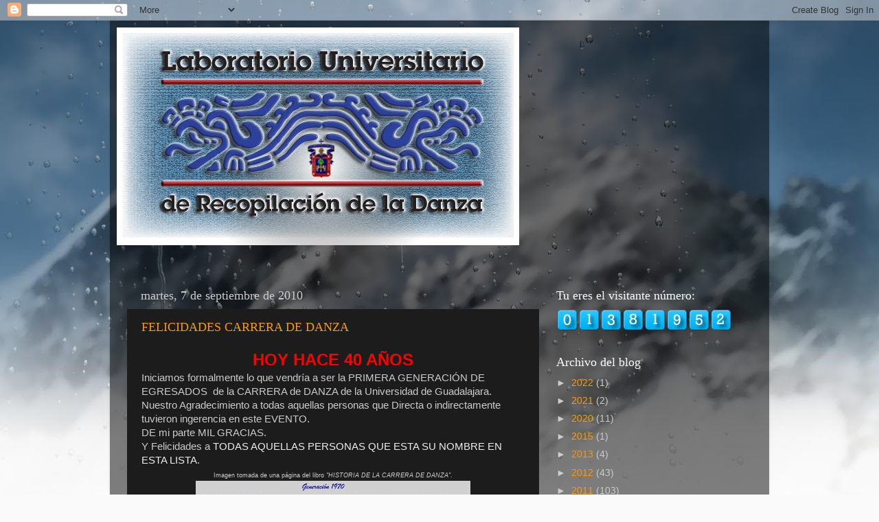

--- FILE ---
content_type: text/html; charset=UTF-8
request_url: https://danzap.blogspot.com/2010/09/
body_size: 15333
content:
<!DOCTYPE html>
<html class='v2' dir='ltr' lang='es'>
<head>
<link href='https://www.blogger.com/static/v1/widgets/335934321-css_bundle_v2.css' rel='stylesheet' type='text/css'/>
<meta content='width=1100' name='viewport'/>
<meta content='text/html; charset=UTF-8' http-equiv='Content-Type'/>
<meta content='blogger' name='generator'/>
<link href='https://danzap.blogspot.com/favicon.ico' rel='icon' type='image/x-icon'/>
<link href='http://danzap.blogspot.com/2010/09/' rel='canonical'/>
<link rel="alternate" type="application/atom+xml" title="DANZA EN LA WEB, LABORATORIO DE RECOPILACION DE LA DANZA  U. de G. - Atom" href="https://danzap.blogspot.com/feeds/posts/default" />
<link rel="alternate" type="application/rss+xml" title="DANZA EN LA WEB, LABORATORIO DE RECOPILACION DE LA DANZA  U. de G. - RSS" href="https://danzap.blogspot.com/feeds/posts/default?alt=rss" />
<link rel="service.post" type="application/atom+xml" title="DANZA EN LA WEB, LABORATORIO DE RECOPILACION DE LA DANZA  U. de G. - Atom" href="https://www.blogger.com/feeds/5784506756574308841/posts/default" />
<!--Can't find substitution for tag [blog.ieCssRetrofitLinks]-->
<meta content='http://danzap.blogspot.com/2010/09/' property='og:url'/>
<meta content='DANZA EN LA WEB, LABORATORIO DE RECOPILACION DE LA DANZA  U. de G.' property='og:title'/>
<meta content='' property='og:description'/>
<title>DANZA EN LA WEB, LABORATORIO DE RECOPILACION DE LA DANZA  U. de G.: septiembre 2010</title>
<style id='page-skin-1' type='text/css'><!--
/*-----------------------------------------------
Blogger Template Style
Name:     Picture Window
Designer: Blogger
URL:      www.blogger.com
----------------------------------------------- */
/* Content
----------------------------------------------- */
body {
font: normal normal 15px Arial, Tahoma, Helvetica, FreeSans, sans-serif;
color: #cccccc;
background: #fafafa url(//themes.googleusercontent.com/image?id=1iJBX-a-hBX2tKaDdERpElPUmvb4r5MDX9lEx06AA-UtZIQCYziZg3PFbmOyt-g2sH8Jo) repeat-x fixed top center;
}
html body .region-inner {
min-width: 0;
max-width: 100%;
width: auto;
}
.content-outer {
font-size: 90%;
}
a:link {
text-decoration:none;
color: #ff9900;
}
a:visited {
text-decoration:none;
color: #dd7700;
}
a:hover {
text-decoration:underline;
color: #ffaa00;
}
.content-outer {
background: transparent url(https://resources.blogblog.com/blogblog/data/1kt/transparent/black50.png) repeat scroll top left;
-moz-border-radius: 0;
-webkit-border-radius: 0;
-goog-ms-border-radius: 0;
border-radius: 0;
-moz-box-shadow: 0 0 3px rgba(0, 0, 0, .15);
-webkit-box-shadow: 0 0 3px rgba(0, 0, 0, .15);
-goog-ms-box-shadow: 0 0 3px rgba(0, 0, 0, .15);
box-shadow: 0 0 3px rgba(0, 0, 0, .15);
margin: 0 auto;
}
.content-inner {
padding: 10px;
}
/* Header
----------------------------------------------- */
.header-outer {
background: transparent none repeat-x scroll top left;
_background-image: none;
color: #ffffff;
-moz-border-radius: 0;
-webkit-border-radius: 0;
-goog-ms-border-radius: 0;
border-radius: 0;
}
.Header img, .Header #header-inner {
-moz-border-radius: 0;
-webkit-border-radius: 0;
-goog-ms-border-radius: 0;
border-radius: 0;
}
.header-inner .Header .titlewrapper,
.header-inner .Header .descriptionwrapper {
padding-left: 30px;
padding-right: 30px;
}
.Header h1 {
font: normal normal 48px Georgia, Utopia, 'Palatino Linotype', Palatino, serif;
text-shadow: 1px 1px 3px rgba(0, 0, 0, 0.3);
}
.Header h1 a {
color: #ffffff;
}
.Header .description {
font-size: 130%;
}
/* Tabs
----------------------------------------------- */
.tabs-inner {
margin: .5em 15px 1em;
padding: 0;
}
.tabs-inner .section {
margin: 0;
}
.tabs-inner .widget ul {
padding: 0;
background: #1c1c1c none repeat scroll bottom;
-moz-border-radius: 0;
-webkit-border-radius: 0;
-goog-ms-border-radius: 0;
border-radius: 0;
}
.tabs-inner .widget li {
border: none;
}
.tabs-inner .widget li a {
display: inline-block;
padding: .5em 1em;
margin-right: 0;
color: #ff9900;
font: normal normal 15px Georgia, Utopia, 'Palatino Linotype', Palatino, serif;
-moz-border-radius: 0 0 0 0;
-webkit-border-top-left-radius: 0;
-webkit-border-top-right-radius: 0;
-goog-ms-border-radius: 0 0 0 0;
border-radius: 0 0 0 0;
background: transparent none no-repeat scroll top left;
border-right: 1px solid #000000;
}
.tabs-inner .widget li:first-child a {
padding-left: 1.25em;
-moz-border-radius-topleft: 0;
-moz-border-radius-bottomleft: 0;
-webkit-border-top-left-radius: 0;
-webkit-border-bottom-left-radius: 0;
-goog-ms-border-top-left-radius: 0;
-goog-ms-border-bottom-left-radius: 0;
border-top-left-radius: 0;
border-bottom-left-radius: 0;
}
.tabs-inner .widget li.selected a,
.tabs-inner .widget li a:hover {
position: relative;
z-index: 1;
background: #dd7700 none repeat scroll bottom;
color: #ffffff;
-moz-box-shadow: 0 0 0 rgba(0, 0, 0, .15);
-webkit-box-shadow: 0 0 0 rgba(0, 0, 0, .15);
-goog-ms-box-shadow: 0 0 0 rgba(0, 0, 0, .15);
box-shadow: 0 0 0 rgba(0, 0, 0, .15);
}
/* Headings
----------------------------------------------- */
h2 {
font: normal normal 18px Georgia, Utopia, 'Palatino Linotype', Palatino, serif;
text-transform: none;
color: #ffffff;
margin: .5em 0;
}
/* Main
----------------------------------------------- */
.main-outer {
background: transparent none repeat scroll top center;
-moz-border-radius: 0 0 0 0;
-webkit-border-top-left-radius: 0;
-webkit-border-top-right-radius: 0;
-webkit-border-bottom-left-radius: 0;
-webkit-border-bottom-right-radius: 0;
-goog-ms-border-radius: 0 0 0 0;
border-radius: 0 0 0 0;
-moz-box-shadow: 0 0 0 rgba(0, 0, 0, .15);
-webkit-box-shadow: 0 0 0 rgba(0, 0, 0, .15);
-goog-ms-box-shadow: 0 0 0 rgba(0, 0, 0, .15);
box-shadow: 0 0 0 rgba(0, 0, 0, .15);
}
.main-inner {
padding: 15px 20px 20px;
}
.main-inner .column-center-inner {
padding: 0 0;
}
.main-inner .column-left-inner {
padding-left: 0;
}
.main-inner .column-right-inner {
padding-right: 0;
}
/* Posts
----------------------------------------------- */
h3.post-title {
margin: 0;
font: normal normal 18px Georgia, Utopia, 'Palatino Linotype', Palatino, serif;
}
.comments h4 {
margin: 1em 0 0;
font: normal normal 18px Georgia, Utopia, 'Palatino Linotype', Palatino, serif;
}
.date-header span {
color: #cccccc;
}
.post-outer {
background-color: #1c1c1c;
border: solid 1px transparent;
-moz-border-radius: 0;
-webkit-border-radius: 0;
border-radius: 0;
-goog-ms-border-radius: 0;
padding: 15px 20px;
margin: 0 -20px 20px;
}
.post-body {
line-height: 1.4;
font-size: 110%;
position: relative;
}
.post-header {
margin: 0 0 1.5em;
color: #999999;
line-height: 1.6;
}
.post-footer {
margin: .5em 0 0;
color: #999999;
line-height: 1.6;
}
#blog-pager {
font-size: 140%
}
#comments .comment-author {
padding-top: 1.5em;
border-top: dashed 1px #ccc;
border-top: dashed 1px rgba(128, 128, 128, .5);
background-position: 0 1.5em;
}
#comments .comment-author:first-child {
padding-top: 0;
border-top: none;
}
.avatar-image-container {
margin: .2em 0 0;
}
/* Comments
----------------------------------------------- */
.comments .comments-content .icon.blog-author {
background-repeat: no-repeat;
background-image: url([data-uri]);
}
.comments .comments-content .loadmore a {
border-top: 1px solid #ffaa00;
border-bottom: 1px solid #ffaa00;
}
.comments .continue {
border-top: 2px solid #ffaa00;
}
/* Widgets
----------------------------------------------- */
.widget ul, .widget #ArchiveList ul.flat {
padding: 0;
list-style: none;
}
.widget ul li, .widget #ArchiveList ul.flat li {
border-top: dashed 1px #ccc;
border-top: dashed 1px rgba(128, 128, 128, .5);
}
.widget ul li:first-child, .widget #ArchiveList ul.flat li:first-child {
border-top: none;
}
.widget .post-body ul {
list-style: disc;
}
.widget .post-body ul li {
border: none;
}
/* Footer
----------------------------------------------- */
.footer-outer {
color:#cccccc;
background: transparent none repeat scroll top center;
-moz-border-radius: 0 0 0 0;
-webkit-border-top-left-radius: 0;
-webkit-border-top-right-radius: 0;
-webkit-border-bottom-left-radius: 0;
-webkit-border-bottom-right-radius: 0;
-goog-ms-border-radius: 0 0 0 0;
border-radius: 0 0 0 0;
-moz-box-shadow: 0 0 0 rgba(0, 0, 0, .15);
-webkit-box-shadow: 0 0 0 rgba(0, 0, 0, .15);
-goog-ms-box-shadow: 0 0 0 rgba(0, 0, 0, .15);
box-shadow: 0 0 0 rgba(0, 0, 0, .15);
}
.footer-inner {
padding: 10px 20px 20px;
}
.footer-outer a {
color: #ff9900;
}
.footer-outer a:visited {
color: #dd7700;
}
.footer-outer a:hover {
color: #ffaa00;
}
.footer-outer .widget h2 {
color: #ffffff;
}
/* Mobile
----------------------------------------------- */
html body.mobile {
height: auto;
}
html body.mobile {
min-height: 480px;
background-size: 100% auto;
}
.mobile .body-fauxcolumn-outer {
background: transparent none repeat scroll top left;
}
html .mobile .mobile-date-outer, html .mobile .blog-pager {
border-bottom: none;
background: transparent none repeat scroll top center;
margin-bottom: 10px;
}
.mobile .date-outer {
background: transparent none repeat scroll top center;
}
.mobile .header-outer, .mobile .main-outer,
.mobile .post-outer, .mobile .footer-outer {
-moz-border-radius: 0;
-webkit-border-radius: 0;
-goog-ms-border-radius: 0;
border-radius: 0;
}
.mobile .content-outer,
.mobile .main-outer,
.mobile .post-outer {
background: inherit;
border: none;
}
.mobile .content-outer {
font-size: 100%;
}
.mobile-link-button {
background-color: #ff9900;
}
.mobile-link-button a:link, .mobile-link-button a:visited {
color: #1c1c1c;
}
.mobile-index-contents {
color: #cccccc;
}
.mobile .tabs-inner .PageList .widget-content {
background: #dd7700 none repeat scroll bottom;
color: #ffffff;
}
.mobile .tabs-inner .PageList .widget-content .pagelist-arrow {
border-left: 1px solid #000000;
}

--></style>
<style id='template-skin-1' type='text/css'><!--
body {
min-width: 960px;
}
.content-outer, .content-fauxcolumn-outer, .region-inner {
min-width: 960px;
max-width: 960px;
_width: 960px;
}
.main-inner .columns {
padding-left: 0;
padding-right: 310px;
}
.main-inner .fauxcolumn-center-outer {
left: 0;
right: 310px;
/* IE6 does not respect left and right together */
_width: expression(this.parentNode.offsetWidth -
parseInt("0") -
parseInt("310px") + 'px');
}
.main-inner .fauxcolumn-left-outer {
width: 0;
}
.main-inner .fauxcolumn-right-outer {
width: 310px;
}
.main-inner .column-left-outer {
width: 0;
right: 100%;
margin-left: -0;
}
.main-inner .column-right-outer {
width: 310px;
margin-right: -310px;
}
#layout {
min-width: 0;
}
#layout .content-outer {
min-width: 0;
width: 800px;
}
#layout .region-inner {
min-width: 0;
width: auto;
}
body#layout div.add_widget {
padding: 8px;
}
body#layout div.add_widget a {
margin-left: 32px;
}
--></style>
<style>
    body {background-image:url(\/\/themes.googleusercontent.com\/image?id=1iJBX-a-hBX2tKaDdERpElPUmvb4r5MDX9lEx06AA-UtZIQCYziZg3PFbmOyt-g2sH8Jo);}
    
@media (max-width: 200px) { body {background-image:url(\/\/themes.googleusercontent.com\/image?id=1iJBX-a-hBX2tKaDdERpElPUmvb4r5MDX9lEx06AA-UtZIQCYziZg3PFbmOyt-g2sH8Jo&options=w200);}}
@media (max-width: 400px) and (min-width: 201px) { body {background-image:url(\/\/themes.googleusercontent.com\/image?id=1iJBX-a-hBX2tKaDdERpElPUmvb4r5MDX9lEx06AA-UtZIQCYziZg3PFbmOyt-g2sH8Jo&options=w400);}}
@media (max-width: 800px) and (min-width: 401px) { body {background-image:url(\/\/themes.googleusercontent.com\/image?id=1iJBX-a-hBX2tKaDdERpElPUmvb4r5MDX9lEx06AA-UtZIQCYziZg3PFbmOyt-g2sH8Jo&options=w800);}}
@media (max-width: 1200px) and (min-width: 801px) { body {background-image:url(\/\/themes.googleusercontent.com\/image?id=1iJBX-a-hBX2tKaDdERpElPUmvb4r5MDX9lEx06AA-UtZIQCYziZg3PFbmOyt-g2sH8Jo&options=w1200);}}
/* Last tag covers anything over one higher than the previous max-size cap. */
@media (min-width: 1201px) { body {background-image:url(\/\/themes.googleusercontent.com\/image?id=1iJBX-a-hBX2tKaDdERpElPUmvb4r5MDX9lEx06AA-UtZIQCYziZg3PFbmOyt-g2sH8Jo&options=w1600);}}
  </style>
<link href='https://www.blogger.com/dyn-css/authorization.css?targetBlogID=5784506756574308841&amp;zx=437a8bc9-d88c-49d8-9ced-35134a5d0961' media='none' onload='if(media!=&#39;all&#39;)media=&#39;all&#39;' rel='stylesheet'/><noscript><link href='https://www.blogger.com/dyn-css/authorization.css?targetBlogID=5784506756574308841&amp;zx=437a8bc9-d88c-49d8-9ced-35134a5d0961' rel='stylesheet'/></noscript>
<meta name='google-adsense-platform-account' content='ca-host-pub-1556223355139109'/>
<meta name='google-adsense-platform-domain' content='blogspot.com'/>

</head>
<body class='loading variant-screen'>
<div class='navbar section' id='navbar' name='Barra de navegación'><div class='widget Navbar' data-version='1' id='Navbar1'><script type="text/javascript">
    function setAttributeOnload(object, attribute, val) {
      if(window.addEventListener) {
        window.addEventListener('load',
          function(){ object[attribute] = val; }, false);
      } else {
        window.attachEvent('onload', function(){ object[attribute] = val; });
      }
    }
  </script>
<div id="navbar-iframe-container"></div>
<script type="text/javascript" src="https://apis.google.com/js/platform.js"></script>
<script type="text/javascript">
      gapi.load("gapi.iframes:gapi.iframes.style.bubble", function() {
        if (gapi.iframes && gapi.iframes.getContext) {
          gapi.iframes.getContext().openChild({
              url: 'https://www.blogger.com/navbar/5784506756574308841?origin\x3dhttps://danzap.blogspot.com',
              where: document.getElementById("navbar-iframe-container"),
              id: "navbar-iframe"
          });
        }
      });
    </script><script type="text/javascript">
(function() {
var script = document.createElement('script');
script.type = 'text/javascript';
script.src = '//pagead2.googlesyndication.com/pagead/js/google_top_exp.js';
var head = document.getElementsByTagName('head')[0];
if (head) {
head.appendChild(script);
}})();
</script>
</div></div>
<div class='body-fauxcolumns'>
<div class='fauxcolumn-outer body-fauxcolumn-outer'>
<div class='cap-top'>
<div class='cap-left'></div>
<div class='cap-right'></div>
</div>
<div class='fauxborder-left'>
<div class='fauxborder-right'></div>
<div class='fauxcolumn-inner'>
</div>
</div>
<div class='cap-bottom'>
<div class='cap-left'></div>
<div class='cap-right'></div>
</div>
</div>
</div>
<div class='content'>
<div class='content-fauxcolumns'>
<div class='fauxcolumn-outer content-fauxcolumn-outer'>
<div class='cap-top'>
<div class='cap-left'></div>
<div class='cap-right'></div>
</div>
<div class='fauxborder-left'>
<div class='fauxborder-right'></div>
<div class='fauxcolumn-inner'>
</div>
</div>
<div class='cap-bottom'>
<div class='cap-left'></div>
<div class='cap-right'></div>
</div>
</div>
</div>
<div class='content-outer'>
<div class='content-cap-top cap-top'>
<div class='cap-left'></div>
<div class='cap-right'></div>
</div>
<div class='fauxborder-left content-fauxborder-left'>
<div class='fauxborder-right content-fauxborder-right'></div>
<div class='content-inner'>
<header>
<div class='header-outer'>
<div class='header-cap-top cap-top'>
<div class='cap-left'></div>
<div class='cap-right'></div>
</div>
<div class='fauxborder-left header-fauxborder-left'>
<div class='fauxborder-right header-fauxborder-right'></div>
<div class='region-inner header-inner'>
<div class='header section' id='header' name='Cabecera'><div class='widget Header' data-version='1' id='Header1'>
<div id='header-inner'>
<a href='https://danzap.blogspot.com/' style='display: block'>
<img alt='DANZA EN LA WEB, LABORATORIO DE RECOPILACION DE LA DANZA  U. de G.' height='317px; ' id='Header1_headerimg' src='https://blogger.googleusercontent.com/img/b/R29vZ2xl/AVvXsEisk0qD2uoVI-q8-wk6FqupAw9xqw3aSkpxSfHnH_HwlZS7AfetFw00CoqS0HkmDHJUDyqXYx6W-byAIBLQ32lVIg0LZVc7WZwPXp4AlwEak0KWaRJm3GzM58cUZaxJ6rS_ru4VRkkDwH0/s1600/planilla11a.jpg' style='display: block' width='586px; '/>
</a>
<div class='descriptionwrapper'>
<p class='description'><span>
</span></p>
</div>
</div>
</div></div>
</div>
</div>
<div class='header-cap-bottom cap-bottom'>
<div class='cap-left'></div>
<div class='cap-right'></div>
</div>
</div>
</header>
<div class='tabs-outer'>
<div class='tabs-cap-top cap-top'>
<div class='cap-left'></div>
<div class='cap-right'></div>
</div>
<div class='fauxborder-left tabs-fauxborder-left'>
<div class='fauxborder-right tabs-fauxborder-right'></div>
<div class='region-inner tabs-inner'>
<div class='tabs no-items section' id='crosscol' name='Multicolumnas'></div>
<div class='tabs no-items section' id='crosscol-overflow' name='Cross-Column 2'></div>
</div>
</div>
<div class='tabs-cap-bottom cap-bottom'>
<div class='cap-left'></div>
<div class='cap-right'></div>
</div>
</div>
<div class='main-outer'>
<div class='main-cap-top cap-top'>
<div class='cap-left'></div>
<div class='cap-right'></div>
</div>
<div class='fauxborder-left main-fauxborder-left'>
<div class='fauxborder-right main-fauxborder-right'></div>
<div class='region-inner main-inner'>
<div class='columns fauxcolumns'>
<div class='fauxcolumn-outer fauxcolumn-center-outer'>
<div class='cap-top'>
<div class='cap-left'></div>
<div class='cap-right'></div>
</div>
<div class='fauxborder-left'>
<div class='fauxborder-right'></div>
<div class='fauxcolumn-inner'>
</div>
</div>
<div class='cap-bottom'>
<div class='cap-left'></div>
<div class='cap-right'></div>
</div>
</div>
<div class='fauxcolumn-outer fauxcolumn-left-outer'>
<div class='cap-top'>
<div class='cap-left'></div>
<div class='cap-right'></div>
</div>
<div class='fauxborder-left'>
<div class='fauxborder-right'></div>
<div class='fauxcolumn-inner'>
</div>
</div>
<div class='cap-bottom'>
<div class='cap-left'></div>
<div class='cap-right'></div>
</div>
</div>
<div class='fauxcolumn-outer fauxcolumn-right-outer'>
<div class='cap-top'>
<div class='cap-left'></div>
<div class='cap-right'></div>
</div>
<div class='fauxborder-left'>
<div class='fauxborder-right'></div>
<div class='fauxcolumn-inner'>
</div>
</div>
<div class='cap-bottom'>
<div class='cap-left'></div>
<div class='cap-right'></div>
</div>
</div>
<!-- corrects IE6 width calculation -->
<div class='columns-inner'>
<div class='column-center-outer'>
<div class='column-center-inner'>
<div class='main section' id='main' name='Principal'><div class='widget Blog' data-version='1' id='Blog1'>
<div class='blog-posts hfeed'>

          <div class="date-outer">
        
<h2 class='date-header'><span>martes, 7 de septiembre de 2010</span></h2>

          <div class="date-posts">
        
<div class='post-outer'>
<div class='post hentry uncustomized-post-template' itemprop='blogPost' itemscope='itemscope' itemtype='http://schema.org/BlogPosting'>
<meta content='https://blogger.googleusercontent.com/img/b/R29vZ2xl/AVvXsEhpGqjr7t_WNLgzigJhzsa1L9edSUxaG1biRJlN9RgTd_Ec5HM_2nPy9t452BV9lBP3RcdUsh956hEoOJbwiauuKPBrwGCt87CmhZMcIc_Kol0XdCp1y2bUyRaeyMbdY4kqMR2zFXIrMbk/s400/1aGEN.jpg' itemprop='image_url'/>
<meta content='5784506756574308841' itemprop='blogId'/>
<meta content='6529367084668269320' itemprop='postId'/>
<a name='6529367084668269320'></a>
<h3 class='post-title entry-title' itemprop='name'>
<a href='https://danzap.blogspot.com/2010/09/felicidades-carrera-de-danza.html'>FELICIDADES CARRERA DE DANZA</a>
</h3>
<div class='post-header'>
<div class='post-header-line-1'></div>
</div>
<div class='post-body entry-content' id='post-body-6529367084668269320' itemprop='description articleBody'>
<div style="color: red; text-align: center;"><b><span style="font-size: x-large;">HOY HACE 40 AÑOS</span></b></div>Iniciamos formalmente lo que vendría a ser la PRIMERA GENERACIÓN DE EGRESADOS&nbsp; de la CARRERA de DANZA de la Universidad de Guadalajara.<br />
Nuestro Agradecimiento a todas aquellas personas que Directa o indirectamente tuvieron ingerencia en este EVENTO.<br />
DE mi parte MIL GRACIAS.<br />
Y Felicidades a <span style="color: #eeeeee;">TODAS AQUELLAS PERSONAS QUE ESTA SU NOMBRE EN ESTA LISTA</span>.<br />
<div style="text-align: center;"><span style="font-size: xx-small;">Imagen tomada de una página del libro <i>"HISTORIA DE LA CARRERA DE DANZA"</i>.</span></div><div class="separator" style="clear: both; text-align: center;"></div><div class="separator" style="clear: both; text-align: center;"></div><div class="separator" style="clear: both; text-align: center;"></div><div class="separator" style="clear: both; text-align: center;"></div><div class="separator" style="clear: both; text-align: center;"><a href="https://blogger.googleusercontent.com/img/b/R29vZ2xl/AVvXsEhpGqjr7t_WNLgzigJhzsa1L9edSUxaG1biRJlN9RgTd_Ec5HM_2nPy9t452BV9lBP3RcdUsh956hEoOJbwiauuKPBrwGCt87CmhZMcIc_Kol0XdCp1y2bUyRaeyMbdY4kqMR2zFXIrMbk/s1600/1aGEN.jpg" imageanchor="1" style="margin-left: 1em; margin-right: 1em;"><img border="0" height="230" src="https://blogger.googleusercontent.com/img/b/R29vZ2xl/AVvXsEhpGqjr7t_WNLgzigJhzsa1L9edSUxaG1biRJlN9RgTd_Ec5HM_2nPy9t452BV9lBP3RcdUsh956hEoOJbwiauuKPBrwGCt87CmhZMcIc_Kol0XdCp1y2bUyRaeyMbdY4kqMR2zFXIrMbk/s400/1aGEN.jpg" width="400" /></a></div>
<div style='clear: both;'></div>
</div>
<div class='post-footer'>
<div class='post-footer-line post-footer-line-1'>
<span class='post-author vcard'>
Publicado por
<span class='fn' itemprop='author' itemscope='itemscope' itemtype='http://schema.org/Person'>
<meta content='https://www.blogger.com/profile/05784902428238648580' itemprop='url'/>
<a class='g-profile' href='https://www.blogger.com/profile/05784902428238648580' rel='author' title='author profile'>
<span itemprop='name'>Luis Benjamín Flores Isaac</span>
</a>
</span>
</span>
<span class='post-timestamp'>
en
<meta content='http://danzap.blogspot.com/2010/09/felicidades-carrera-de-danza.html' itemprop='url'/>
<a class='timestamp-link' href='https://danzap.blogspot.com/2010/09/felicidades-carrera-de-danza.html' rel='bookmark' title='permanent link'><abbr class='published' itemprop='datePublished' title='2010-09-07T03:52:00-07:00'>3:52</abbr></a>
</span>
<span class='post-comment-link'>
<a class='comment-link' href='https://danzap.blogspot.com/2010/09/felicidades-carrera-de-danza.html#comment-form' onclick=''>
No hay comentarios:
  </a>
</span>
<span class='post-icons'>
<span class='item-control blog-admin pid-187351248'>
<a href='https://www.blogger.com/post-edit.g?blogID=5784506756574308841&postID=6529367084668269320&from=pencil' title='Editar entrada'>
<img alt='' class='icon-action' height='18' src='https://resources.blogblog.com/img/icon18_edit_allbkg.gif' width='18'/>
</a>
</span>
</span>
<div class='post-share-buttons goog-inline-block'>
</div>
</div>
<div class='post-footer-line post-footer-line-2'>
<span class='post-labels'>
</span>
</div>
<div class='post-footer-line post-footer-line-3'>
<span class='post-location'>
</span>
</div>
</div>
</div>
</div>

        </div></div>
      
</div>
<div class='blog-pager' id='blog-pager'>
<span id='blog-pager-newer-link'>
<a class='blog-pager-newer-link' href='https://danzap.blogspot.com/search?updated-max=2010-11-26T17:14:00-08:00&amp;max-results=3&amp;reverse-paginate=true' id='Blog1_blog-pager-newer-link' title='Entradas más recientes'>Entradas más recientes</a>
</span>
<span id='blog-pager-older-link'>
<a class='blog-pager-older-link' href='https://danzap.blogspot.com/search?updated-max=2010-09-07T03:52:00-07:00&amp;max-results=3' id='Blog1_blog-pager-older-link' title='Entradas antiguas'>Entradas antiguas</a>
</span>
<a class='home-link' href='https://danzap.blogspot.com/'>Inicio</a>
</div>
<div class='clear'></div>
<div class='blog-feeds'>
<div class='feed-links'>
Suscribirse a:
<a class='feed-link' href='https://danzap.blogspot.com/feeds/posts/default' target='_blank' type='application/atom+xml'>Comentarios (Atom)</a>
</div>
</div>
</div></div>
</div>
</div>
<div class='column-left-outer'>
<div class='column-left-inner'>
<aside>
</aside>
</div>
</div>
<div class='column-right-outer'>
<div class='column-right-inner'>
<aside>
<div class='sidebar section' id='sidebar-right-1'><div class='widget HTML' data-version='1' id='HTML2'>
<h2 class='title'>Tu eres el visitante número:</h2>
<div class='widget-content'>
<a href="https://www.contadorvisitasgratis.com" title="contador de visitas para blog"><img src="https://counter3.stat.ovh/private/contadorvisitasgratis.php?c=lhfyt1kmshjp765umrsbspa6gapzt2x6" border="0" title="contador de visitas para blog" alt="contador de visitas para blog" /></a>
</div>
<div class='clear'></div>
</div><div class='widget BlogArchive' data-version='1' id='BlogArchive1'>
<h2>Archivo del blog</h2>
<div class='widget-content'>
<div id='ArchiveList'>
<div id='BlogArchive1_ArchiveList'>
<ul class='hierarchy'>
<li class='archivedate collapsed'>
<a class='toggle' href='javascript:void(0)'>
<span class='zippy'>

        &#9658;&#160;
      
</span>
</a>
<a class='post-count-link' href='https://danzap.blogspot.com/2022/'>
2022
</a>
<span class='post-count' dir='ltr'>(1)</span>
<ul class='hierarchy'>
<li class='archivedate collapsed'>
<a class='toggle' href='javascript:void(0)'>
<span class='zippy'>

        &#9658;&#160;
      
</span>
</a>
<a class='post-count-link' href='https://danzap.blogspot.com/2022/04/'>
abril
</a>
<span class='post-count' dir='ltr'>(1)</span>
</li>
</ul>
</li>
</ul>
<ul class='hierarchy'>
<li class='archivedate collapsed'>
<a class='toggle' href='javascript:void(0)'>
<span class='zippy'>

        &#9658;&#160;
      
</span>
</a>
<a class='post-count-link' href='https://danzap.blogspot.com/2021/'>
2021
</a>
<span class='post-count' dir='ltr'>(2)</span>
<ul class='hierarchy'>
<li class='archivedate collapsed'>
<a class='toggle' href='javascript:void(0)'>
<span class='zippy'>

        &#9658;&#160;
      
</span>
</a>
<a class='post-count-link' href='https://danzap.blogspot.com/2021/03/'>
marzo
</a>
<span class='post-count' dir='ltr'>(1)</span>
</li>
</ul>
<ul class='hierarchy'>
<li class='archivedate collapsed'>
<a class='toggle' href='javascript:void(0)'>
<span class='zippy'>

        &#9658;&#160;
      
</span>
</a>
<a class='post-count-link' href='https://danzap.blogspot.com/2021/02/'>
febrero
</a>
<span class='post-count' dir='ltr'>(1)</span>
</li>
</ul>
</li>
</ul>
<ul class='hierarchy'>
<li class='archivedate collapsed'>
<a class='toggle' href='javascript:void(0)'>
<span class='zippy'>

        &#9658;&#160;
      
</span>
</a>
<a class='post-count-link' href='https://danzap.blogspot.com/2020/'>
2020
</a>
<span class='post-count' dir='ltr'>(11)</span>
<ul class='hierarchy'>
<li class='archivedate collapsed'>
<a class='toggle' href='javascript:void(0)'>
<span class='zippy'>

        &#9658;&#160;
      
</span>
</a>
<a class='post-count-link' href='https://danzap.blogspot.com/2020/11/'>
noviembre
</a>
<span class='post-count' dir='ltr'>(1)</span>
</li>
</ul>
<ul class='hierarchy'>
<li class='archivedate collapsed'>
<a class='toggle' href='javascript:void(0)'>
<span class='zippy'>

        &#9658;&#160;
      
</span>
</a>
<a class='post-count-link' href='https://danzap.blogspot.com/2020/10/'>
octubre
</a>
<span class='post-count' dir='ltr'>(3)</span>
</li>
</ul>
<ul class='hierarchy'>
<li class='archivedate collapsed'>
<a class='toggle' href='javascript:void(0)'>
<span class='zippy'>

        &#9658;&#160;
      
</span>
</a>
<a class='post-count-link' href='https://danzap.blogspot.com/2020/08/'>
agosto
</a>
<span class='post-count' dir='ltr'>(1)</span>
</li>
</ul>
<ul class='hierarchy'>
<li class='archivedate collapsed'>
<a class='toggle' href='javascript:void(0)'>
<span class='zippy'>

        &#9658;&#160;
      
</span>
</a>
<a class='post-count-link' href='https://danzap.blogspot.com/2020/06/'>
junio
</a>
<span class='post-count' dir='ltr'>(4)</span>
</li>
</ul>
<ul class='hierarchy'>
<li class='archivedate collapsed'>
<a class='toggle' href='javascript:void(0)'>
<span class='zippy'>

        &#9658;&#160;
      
</span>
</a>
<a class='post-count-link' href='https://danzap.blogspot.com/2020/05/'>
mayo
</a>
<span class='post-count' dir='ltr'>(2)</span>
</li>
</ul>
</li>
</ul>
<ul class='hierarchy'>
<li class='archivedate collapsed'>
<a class='toggle' href='javascript:void(0)'>
<span class='zippy'>

        &#9658;&#160;
      
</span>
</a>
<a class='post-count-link' href='https://danzap.blogspot.com/2015/'>
2015
</a>
<span class='post-count' dir='ltr'>(1)</span>
<ul class='hierarchy'>
<li class='archivedate collapsed'>
<a class='toggle' href='javascript:void(0)'>
<span class='zippy'>

        &#9658;&#160;
      
</span>
</a>
<a class='post-count-link' href='https://danzap.blogspot.com/2015/01/'>
enero
</a>
<span class='post-count' dir='ltr'>(1)</span>
</li>
</ul>
</li>
</ul>
<ul class='hierarchy'>
<li class='archivedate collapsed'>
<a class='toggle' href='javascript:void(0)'>
<span class='zippy'>

        &#9658;&#160;
      
</span>
</a>
<a class='post-count-link' href='https://danzap.blogspot.com/2013/'>
2013
</a>
<span class='post-count' dir='ltr'>(4)</span>
<ul class='hierarchy'>
<li class='archivedate collapsed'>
<a class='toggle' href='javascript:void(0)'>
<span class='zippy'>

        &#9658;&#160;
      
</span>
</a>
<a class='post-count-link' href='https://danzap.blogspot.com/2013/08/'>
agosto
</a>
<span class='post-count' dir='ltr'>(1)</span>
</li>
</ul>
<ul class='hierarchy'>
<li class='archivedate collapsed'>
<a class='toggle' href='javascript:void(0)'>
<span class='zippy'>

        &#9658;&#160;
      
</span>
</a>
<a class='post-count-link' href='https://danzap.blogspot.com/2013/07/'>
julio
</a>
<span class='post-count' dir='ltr'>(3)</span>
</li>
</ul>
</li>
</ul>
<ul class='hierarchy'>
<li class='archivedate collapsed'>
<a class='toggle' href='javascript:void(0)'>
<span class='zippy'>

        &#9658;&#160;
      
</span>
</a>
<a class='post-count-link' href='https://danzap.blogspot.com/2012/'>
2012
</a>
<span class='post-count' dir='ltr'>(43)</span>
<ul class='hierarchy'>
<li class='archivedate collapsed'>
<a class='toggle' href='javascript:void(0)'>
<span class='zippy'>

        &#9658;&#160;
      
</span>
</a>
<a class='post-count-link' href='https://danzap.blogspot.com/2012/07/'>
julio
</a>
<span class='post-count' dir='ltr'>(1)</span>
</li>
</ul>
<ul class='hierarchy'>
<li class='archivedate collapsed'>
<a class='toggle' href='javascript:void(0)'>
<span class='zippy'>

        &#9658;&#160;
      
</span>
</a>
<a class='post-count-link' href='https://danzap.blogspot.com/2012/06/'>
junio
</a>
<span class='post-count' dir='ltr'>(4)</span>
</li>
</ul>
<ul class='hierarchy'>
<li class='archivedate collapsed'>
<a class='toggle' href='javascript:void(0)'>
<span class='zippy'>

        &#9658;&#160;
      
</span>
</a>
<a class='post-count-link' href='https://danzap.blogspot.com/2012/04/'>
abril
</a>
<span class='post-count' dir='ltr'>(7)</span>
</li>
</ul>
<ul class='hierarchy'>
<li class='archivedate collapsed'>
<a class='toggle' href='javascript:void(0)'>
<span class='zippy'>

        &#9658;&#160;
      
</span>
</a>
<a class='post-count-link' href='https://danzap.blogspot.com/2012/03/'>
marzo
</a>
<span class='post-count' dir='ltr'>(6)</span>
</li>
</ul>
<ul class='hierarchy'>
<li class='archivedate collapsed'>
<a class='toggle' href='javascript:void(0)'>
<span class='zippy'>

        &#9658;&#160;
      
</span>
</a>
<a class='post-count-link' href='https://danzap.blogspot.com/2012/02/'>
febrero
</a>
<span class='post-count' dir='ltr'>(10)</span>
</li>
</ul>
<ul class='hierarchy'>
<li class='archivedate collapsed'>
<a class='toggle' href='javascript:void(0)'>
<span class='zippy'>

        &#9658;&#160;
      
</span>
</a>
<a class='post-count-link' href='https://danzap.blogspot.com/2012/01/'>
enero
</a>
<span class='post-count' dir='ltr'>(15)</span>
</li>
</ul>
</li>
</ul>
<ul class='hierarchy'>
<li class='archivedate collapsed'>
<a class='toggle' href='javascript:void(0)'>
<span class='zippy'>

        &#9658;&#160;
      
</span>
</a>
<a class='post-count-link' href='https://danzap.blogspot.com/2011/'>
2011
</a>
<span class='post-count' dir='ltr'>(103)</span>
<ul class='hierarchy'>
<li class='archivedate collapsed'>
<a class='toggle' href='javascript:void(0)'>
<span class='zippy'>

        &#9658;&#160;
      
</span>
</a>
<a class='post-count-link' href='https://danzap.blogspot.com/2011/12/'>
diciembre
</a>
<span class='post-count' dir='ltr'>(7)</span>
</li>
</ul>
<ul class='hierarchy'>
<li class='archivedate collapsed'>
<a class='toggle' href='javascript:void(0)'>
<span class='zippy'>

        &#9658;&#160;
      
</span>
</a>
<a class='post-count-link' href='https://danzap.blogspot.com/2011/11/'>
noviembre
</a>
<span class='post-count' dir='ltr'>(7)</span>
</li>
</ul>
<ul class='hierarchy'>
<li class='archivedate collapsed'>
<a class='toggle' href='javascript:void(0)'>
<span class='zippy'>

        &#9658;&#160;
      
</span>
</a>
<a class='post-count-link' href='https://danzap.blogspot.com/2011/10/'>
octubre
</a>
<span class='post-count' dir='ltr'>(5)</span>
</li>
</ul>
<ul class='hierarchy'>
<li class='archivedate collapsed'>
<a class='toggle' href='javascript:void(0)'>
<span class='zippy'>

        &#9658;&#160;
      
</span>
</a>
<a class='post-count-link' href='https://danzap.blogspot.com/2011/09/'>
septiembre
</a>
<span class='post-count' dir='ltr'>(3)</span>
</li>
</ul>
<ul class='hierarchy'>
<li class='archivedate collapsed'>
<a class='toggle' href='javascript:void(0)'>
<span class='zippy'>

        &#9658;&#160;
      
</span>
</a>
<a class='post-count-link' href='https://danzap.blogspot.com/2011/08/'>
agosto
</a>
<span class='post-count' dir='ltr'>(5)</span>
</li>
</ul>
<ul class='hierarchy'>
<li class='archivedate collapsed'>
<a class='toggle' href='javascript:void(0)'>
<span class='zippy'>

        &#9658;&#160;
      
</span>
</a>
<a class='post-count-link' href='https://danzap.blogspot.com/2011/07/'>
julio
</a>
<span class='post-count' dir='ltr'>(12)</span>
</li>
</ul>
<ul class='hierarchy'>
<li class='archivedate collapsed'>
<a class='toggle' href='javascript:void(0)'>
<span class='zippy'>

        &#9658;&#160;
      
</span>
</a>
<a class='post-count-link' href='https://danzap.blogspot.com/2011/06/'>
junio
</a>
<span class='post-count' dir='ltr'>(6)</span>
</li>
</ul>
<ul class='hierarchy'>
<li class='archivedate collapsed'>
<a class='toggle' href='javascript:void(0)'>
<span class='zippy'>

        &#9658;&#160;
      
</span>
</a>
<a class='post-count-link' href='https://danzap.blogspot.com/2011/05/'>
mayo
</a>
<span class='post-count' dir='ltr'>(9)</span>
</li>
</ul>
<ul class='hierarchy'>
<li class='archivedate collapsed'>
<a class='toggle' href='javascript:void(0)'>
<span class='zippy'>

        &#9658;&#160;
      
</span>
</a>
<a class='post-count-link' href='https://danzap.blogspot.com/2011/04/'>
abril
</a>
<span class='post-count' dir='ltr'>(12)</span>
</li>
</ul>
<ul class='hierarchy'>
<li class='archivedate collapsed'>
<a class='toggle' href='javascript:void(0)'>
<span class='zippy'>

        &#9658;&#160;
      
</span>
</a>
<a class='post-count-link' href='https://danzap.blogspot.com/2011/03/'>
marzo
</a>
<span class='post-count' dir='ltr'>(13)</span>
</li>
</ul>
<ul class='hierarchy'>
<li class='archivedate collapsed'>
<a class='toggle' href='javascript:void(0)'>
<span class='zippy'>

        &#9658;&#160;
      
</span>
</a>
<a class='post-count-link' href='https://danzap.blogspot.com/2011/02/'>
febrero
</a>
<span class='post-count' dir='ltr'>(13)</span>
</li>
</ul>
<ul class='hierarchy'>
<li class='archivedate collapsed'>
<a class='toggle' href='javascript:void(0)'>
<span class='zippy'>

        &#9658;&#160;
      
</span>
</a>
<a class='post-count-link' href='https://danzap.blogspot.com/2011/01/'>
enero
</a>
<span class='post-count' dir='ltr'>(11)</span>
</li>
</ul>
</li>
</ul>
<ul class='hierarchy'>
<li class='archivedate expanded'>
<a class='toggle' href='javascript:void(0)'>
<span class='zippy toggle-open'>

        &#9660;&#160;
      
</span>
</a>
<a class='post-count-link' href='https://danzap.blogspot.com/2010/'>
2010
</a>
<span class='post-count' dir='ltr'>(48)</span>
<ul class='hierarchy'>
<li class='archivedate collapsed'>
<a class='toggle' href='javascript:void(0)'>
<span class='zippy'>

        &#9658;&#160;
      
</span>
</a>
<a class='post-count-link' href='https://danzap.blogspot.com/2010/12/'>
diciembre
</a>
<span class='post-count' dir='ltr'>(4)</span>
</li>
</ul>
<ul class='hierarchy'>
<li class='archivedate collapsed'>
<a class='toggle' href='javascript:void(0)'>
<span class='zippy'>

        &#9658;&#160;
      
</span>
</a>
<a class='post-count-link' href='https://danzap.blogspot.com/2010/11/'>
noviembre
</a>
<span class='post-count' dir='ltr'>(4)</span>
</li>
</ul>
<ul class='hierarchy'>
<li class='archivedate collapsed'>
<a class='toggle' href='javascript:void(0)'>
<span class='zippy'>

        &#9658;&#160;
      
</span>
</a>
<a class='post-count-link' href='https://danzap.blogspot.com/2010/10/'>
octubre
</a>
<span class='post-count' dir='ltr'>(1)</span>
</li>
</ul>
<ul class='hierarchy'>
<li class='archivedate expanded'>
<a class='toggle' href='javascript:void(0)'>
<span class='zippy toggle-open'>

        &#9660;&#160;
      
</span>
</a>
<a class='post-count-link' href='https://danzap.blogspot.com/2010/09/'>
septiembre
</a>
<span class='post-count' dir='ltr'>(1)</span>
<ul class='posts'>
<li><a href='https://danzap.blogspot.com/2010/09/felicidades-carrera-de-danza.html'>FELICIDADES CARRERA DE DANZA</a></li>
</ul>
</li>
</ul>
<ul class='hierarchy'>
<li class='archivedate collapsed'>
<a class='toggle' href='javascript:void(0)'>
<span class='zippy'>

        &#9658;&#160;
      
</span>
</a>
<a class='post-count-link' href='https://danzap.blogspot.com/2010/08/'>
agosto
</a>
<span class='post-count' dir='ltr'>(1)</span>
</li>
</ul>
<ul class='hierarchy'>
<li class='archivedate collapsed'>
<a class='toggle' href='javascript:void(0)'>
<span class='zippy'>

        &#9658;&#160;
      
</span>
</a>
<a class='post-count-link' href='https://danzap.blogspot.com/2010/06/'>
junio
</a>
<span class='post-count' dir='ltr'>(13)</span>
</li>
</ul>
<ul class='hierarchy'>
<li class='archivedate collapsed'>
<a class='toggle' href='javascript:void(0)'>
<span class='zippy'>

        &#9658;&#160;
      
</span>
</a>
<a class='post-count-link' href='https://danzap.blogspot.com/2010/05/'>
mayo
</a>
<span class='post-count' dir='ltr'>(6)</span>
</li>
</ul>
<ul class='hierarchy'>
<li class='archivedate collapsed'>
<a class='toggle' href='javascript:void(0)'>
<span class='zippy'>

        &#9658;&#160;
      
</span>
</a>
<a class='post-count-link' href='https://danzap.blogspot.com/2010/04/'>
abril
</a>
<span class='post-count' dir='ltr'>(6)</span>
</li>
</ul>
<ul class='hierarchy'>
<li class='archivedate collapsed'>
<a class='toggle' href='javascript:void(0)'>
<span class='zippy'>

        &#9658;&#160;
      
</span>
</a>
<a class='post-count-link' href='https://danzap.blogspot.com/2010/03/'>
marzo
</a>
<span class='post-count' dir='ltr'>(7)</span>
</li>
</ul>
<ul class='hierarchy'>
<li class='archivedate collapsed'>
<a class='toggle' href='javascript:void(0)'>
<span class='zippy'>

        &#9658;&#160;
      
</span>
</a>
<a class='post-count-link' href='https://danzap.blogspot.com/2010/02/'>
febrero
</a>
<span class='post-count' dir='ltr'>(4)</span>
</li>
</ul>
<ul class='hierarchy'>
<li class='archivedate collapsed'>
<a class='toggle' href='javascript:void(0)'>
<span class='zippy'>

        &#9658;&#160;
      
</span>
</a>
<a class='post-count-link' href='https://danzap.blogspot.com/2010/01/'>
enero
</a>
<span class='post-count' dir='ltr'>(1)</span>
</li>
</ul>
</li>
</ul>
<ul class='hierarchy'>
<li class='archivedate collapsed'>
<a class='toggle' href='javascript:void(0)'>
<span class='zippy'>

        &#9658;&#160;
      
</span>
</a>
<a class='post-count-link' href='https://danzap.blogspot.com/2009/'>
2009
</a>
<span class='post-count' dir='ltr'>(35)</span>
<ul class='hierarchy'>
<li class='archivedate collapsed'>
<a class='toggle' href='javascript:void(0)'>
<span class='zippy'>

        &#9658;&#160;
      
</span>
</a>
<a class='post-count-link' href='https://danzap.blogspot.com/2009/12/'>
diciembre
</a>
<span class='post-count' dir='ltr'>(6)</span>
</li>
</ul>
<ul class='hierarchy'>
<li class='archivedate collapsed'>
<a class='toggle' href='javascript:void(0)'>
<span class='zippy'>

        &#9658;&#160;
      
</span>
</a>
<a class='post-count-link' href='https://danzap.blogspot.com/2009/11/'>
noviembre
</a>
<span class='post-count' dir='ltr'>(17)</span>
</li>
</ul>
<ul class='hierarchy'>
<li class='archivedate collapsed'>
<a class='toggle' href='javascript:void(0)'>
<span class='zippy'>

        &#9658;&#160;
      
</span>
</a>
<a class='post-count-link' href='https://danzap.blogspot.com/2009/10/'>
octubre
</a>
<span class='post-count' dir='ltr'>(3)</span>
</li>
</ul>
<ul class='hierarchy'>
<li class='archivedate collapsed'>
<a class='toggle' href='javascript:void(0)'>
<span class='zippy'>

        &#9658;&#160;
      
</span>
</a>
<a class='post-count-link' href='https://danzap.blogspot.com/2009/05/'>
mayo
</a>
<span class='post-count' dir='ltr'>(9)</span>
</li>
</ul>
</li>
</ul>
</div>
</div>
<div class='clear'></div>
</div>
</div><div class='widget Text' data-version='1' id='Text2'>
<h2 class='title'>INDICE TEMATICO</h2>
<div class='widget-content'>
<span =""  style="color:yellow;">NUESTRAS ETNIAS</span><br /><a href="http://danzap.blogspot.com/2010/04/los-purepechas.html">Purépecha</a> - <a href="http://danzap.blogspot.com/2011/01/los-huicholes-del-norte-de-jalisco.html">Huicholes</a> - <a href="http://danzap.blogspot.com/2011/01/tarahumaras-o-raramuris.html">Tarahumaras</a> - <a href="http://danzap.blogspot.com/2011/02/lacandones-de-chiapas.html">Lacandones</a> - <a href="http://danzap.blogspot.com/2011/02/los-coras-de-nayarit.html">Coras </a>- <a href="http://danzap.blogspot.com/2011/03/los-mayas.html">Mayas -</a>  <a href="http://danzap.blogspot.com/2011/04/los-totonacas.html">Totonacas</a> - <a href="http://danzap.blogspot.com/2011/05/los-kikapu.html">Los Kikapú</a> - <a href="http://danzap.blogspot.com/2011/05/los-kikapu-ii.html">Los Kikapú II</a> -<br /><br /><span =""  style="color:yellow;">TRABAJOS DE ALUMNOS</span><br /><a href="http://danzap.blogspot.com/2011/03/toxcachocholoa.html">Toxcachocholoa</a> - <a href="http://danzap.blogspot.com/2011/02/danzas-prehispanicas.html">Xilonen</a> - <a href="http://danzap.blogspot.com/2011/01/danza-azteca.html">Danza Azteca</a> - <a href="http://danzap.blogspot.com/2009/11/ceremonia-del-fuego-nuevo_25.html">El Fuego Nuevo</a> - <a href="http://danzap.blogspot.com/2009/11/ceremonia-del-fuego-nuevo_25.html">Ceremonia del Fuego Nuevo</a> - <a href="http://danzap.blogspot.com/2010/02/los-nuevos-aborigenes.html">Los Kiliwas</a> - <a href="http://danzap.blogspot.com/2010/04/protocolo-venado.html">Danza del Venado</a> - <a href="http://danzap.blogspot.com/2011/07/cultura-mixteca.html">Cultura Mixteca</a><span class="Apple-style-span"><span style="text-decoration: underline;"> </span>- <a href="http://danzap.blogspot.com/2011/06/la-cultura-yaqui.html">Cultura Yaqui</a> - <a href="http://danzap.blogspot.com/2011/07/el-quetzal.html">El Quetzal</a> - <a href="http://danzap.blogspot.com/2011/07/cultura-huasteca_22.html">Cultura Huasteca  </a>- <a href="http://danzap.blogspot.com/2012/01/la-danza-azteca.html">La Danza Azteca</a> - </span><a href="http://danzap.blogspot.com/2012/01/cuextecatl-agua-de-cascabel-abro-el.html"><b><span =""  style="font-size:small;"><span style="font-style: normal; font-variant: normal; text-decoration: none; vertical-align: baseline;color:transparent;">CUEXTÈCATL</span></span></b></a><br /><span class="Apple-style-span">_______________________________</span><br /><span =""  style="color:#ffff66;">FORMAS MUSICALES DEL FOLCLOR MEXICANO</span><br /><a href="http://danzap.blogspot.com/2011/01/iniciamos-ano-danzoneandovenga.html">El Danzón</a><span class="Apple-style-span"><span style="text-decoration: underline;"> </span>- <a href="http://danzap.blogspot.com/2011/07/universidad-de-guadalajara-centro.html">El Vals</a> - <a href="http://danzap.blogspot.com/2011/07/el-corrido-mexicano.html">El Corrido Mexicano</a> - <a href="http://danzap.blogspot.com/2011/12/la-valona.html">La Valona</a> - </span><a href="http://danzap.blogspot.com/2011/04/las-pirekuas.html">Las Pirekuas</a> - <a href="http://danzap.blogspot.com/2011/01/la-trova-yucateca.html">Trova Yucateca</a> <span class="Apple-style-span">_______________________________</span><br /><div><div class="separator" style="clear: both; text-align: center;"><span =""  style="color:yellow;"><br />LAS FIGURAS DE LA DANZA</span><br /></div><a href="http://danzap.blogspot.com/2011/02/jose-arcadio-limon.html">Limón</a> - <a href="http://danzap.blogspot.com/2011/04/laura-urdapilleta_20.html">Urdapilleta</a> - <a href="http://danzap.blogspot.com/2011/04/la-sembradora.html">Waldeen</a> - <a href="http://danzap.blogspot.com/2011/04/testimonio-impreso.html">Tortajada</a> - <a href="http://danzap.blogspot.com/2011/05/miguel-covarrubias.html">Covarrubias</a> -  <a href="https://danzap.blogspot.com/2020/05/jorge-tyler.html">Jorge Tyler<br /></a><br /><br /></div>
</div>
<div class='clear'></div>
</div><div class='widget Text' data-version='1' id='Text6'>
<h2 class='title'>HISTORIA DE LA DANZA</h2>
<div class='widget-content'>
<span style="color: rgb(255, 255, 0);">HISTORIA DE LA DANZA</span><br/><a href="http://danzap.blogspot.com/2011/11/la-tematica-de-las-danzas-aborigenes.html">La Temática de las Danzas Aborígenes</a> -<br/><br/><a href="http://danzap.blogspot.com/2011/03/danza-pirrica-de-grecia.html">Danza Pirrica</a> - <a href="http://danzap.blogspot.com/2009/11/danza-china.html">Danza China</a> - <a href="http://danzap.blogspot.com/2009/11/la-diosa-hator.html">Danza en Egipto</a> - <a href="http://danzap.blogspot.com/2009/11/danza-bharatanatyam.html">Danza de la India</a> - <a href="http://danzap.blogspot.com/2009/11/flora-ella-es-flora-la-diosa-romana-de.html">Danza Romana</a> - <a href="http://danzap.blogspot.com/2009/11/danza-bharatanatyam.html">Danza Bharatanatyam</a> - <a href="http://danzap.blogspot.com/2010/02/algo-de-lo-que-se-ha-encontrado-sobre.html">Las Amazonas</a> -<br/><div><span class="Apple-style-span">_______________________________</span><br/><a href="http://danzap.blogspot.com/2011/03/danza-pirrica-de-grecia.html"><br/></a></div> <a href="http://danzap.blogspot.com/2009/10/la-danza-macabra.html">La Danza Macábra</a> - <a href="http://danzap.blogspot.com/2009/11/flora-ella-es-flora-la-diosa-romana-de.html">La Danza Romana</a> - <a href="http://danzap.blogspot.com/2009/11/la-diosa-hator.html">La Danza en Egipto</a> - <a href="http://danzap.blogspot.com/2011/04/demosle-un-nuevo-mundo-la-danza.html">Dia Internacional de la Danza</a> - <a href="http://danzap.blogspot.com/2011/07/el-ballet-de-la-noche.html">El Ballet de la Noche</a> - <a href="http://danzap.blogspot.com/2011/08/las-danzas-macabras.html">Las danzas macábras</a> - <a href="http://danzap.blogspot.com/2011/10/las-danzas-del-renacimiento.html">Las Danzas del Renacimiento</a> -<br/><br/><a href="http://danzap.blogspot.com/2011/02/zarabanda.html">La Zarabanda</a> - <a href="http://danzap.blogspot.com/2011/01/la-danza-cortesana-gavota.html">La Gavota</a> - <a href="http://danzap.blogspot.com/2010/06/danza-gallarda.html">La Gallarda</a> - <a href="http://danzap.blogspot.com/2009/11/la-pavana.html">La Pavana</a> -  <a href="http://danzap.blogspot.com/2010/05/gavota-danza-cortesana.html">La Gavota II</a> -<a href="http://danzap.blogspot.com/2011/07/branle-de-la-haye.html">Brandle de la Haye</a> - <a href="http://danzap.blogspot.com/2012/01/minuet-danza-cortesana.html">El Minuet</a>  -<br/><div><a href="http://danzap.blogspot.com/2011/03/danza-pirrica-de-grecia.html"><br/></a></div><br/><span style="color: rgb(255, 255, 0);">HISTORIA DE LA DANZA EN MEXICO</span><br/><a href="http://danzap.blogspot.com/2011/03/los-cuatro-soles.html">Los cuatro soles</a> - <a href="http://danzap.blogspot.com/2011/06/ballet-30-30.html">Ballet 30-30</a> - <a href="http://danzap.blogspot.com/2011/07/la-ensenanza-de-la-danza-en-el-mexico.html">La enseñanza de la Danza en el México Antíguo</a> - <a href="http://danzap.blogspot.com/2011/08/una-danza-que-nace.html">Una Danza que nace</a> - <a href="http://danzap.blogspot.com/2011/08/el-principio-del-cambio.html">El Principio del Cambio</a> -  -  <a href="http://danzap.blogspot.com/2012/01/waldeen-vocacion-nacionalista.html">Waldeen Tradición Nacionalista</a> - <a href="http://danzap.blogspot.com/2012/01/fray-bernardino-de-sahagun.html">Fray Bernardino de Sahagun</a>  - <a href="http://danzap.blogspot.com/2012/01/academia-de-la-danza-mexicana.html">La Academia de la Danza</a>  -<br/><br/><span style="color: rgb(255, 255, 0);">PERSONAJES de la DANZA<br/></span><a href="http://danzap.blogspot.com/2011/04/steele-mackaye.html">Steele Mackaye</a> - <a href="http://danzap.blogspot.com/2011/08/carlota-grissi.html">Carlota Grissi</a> - <a href="http://danzap.blogspot.com/2011/03/alicia-alonso.html">Alicia Alonso</a> -  <a href="http://danzap.blogspot.com/2011/11/sergei-pavlovich-diaghilev.html">Sergei Pavlovich Diaghilev </a>-  <a href="http://danzap.blogspot.com/2012/01/esteban-hernandez.html">Esteban Hernandez</a>  -<br/><br/><br/><a href="http://danzap.blogspot.com/2010/04/la-danza-moderna-ana-cristina-gomez.html">La Danza Moderna</a> - <a href="http://danzap.blogspot.com/2011/06/royal-opera-house-covent-garden.html">El Covent Garden</a> - <a href="http://danzap.blogspot.com/2011/08/el-teatro-degollado.html">El Teatro Degollado</a> -<br/><span class="Apple-style-span">________________</span><br/><br/>
</div>
<div class='clear'></div>
</div><div class='widget Text' data-version='1' id='Text7'>
<h2 class='title'>FOLKLORE</h2>
<div class='widget-content'>
<span style="color: yellow;">FOLKLORE</span><br /><a href="http://danzap.blogspot.com/2009/05/folklore-definicion.html">Definición</a> - <a href="http://danzap.blogspot.com/2009/05/divisiones-del-folklore.html">Divisiones</a> - <a href="http://danzap.blogspot.com/2009/05/folklore-literario-1.html">Folklore Literario 1</a> - <a href="http://danzap.blogspot.com/2009/05/folklore-literario.html">Folklore Literario 2</a> - <a href="http://danzap.blogspot.com/2009/05/folklores-religioso.html">Folklore Religioso</a> - <a href="http://danzap.blogspot.com/2009/05/folklor-medicinal-perdon-guardaremos-la.html">Folklore Medicinal</a> - <a href="http://danzap.blogspot.com/2009/10/sonidos-rituales.html">Sonidos Rituales</a> - <a href="http://danzap.blogspot.com/2009/11/sones-generalidades-recopilacion.html">Sones</a> - <a href="http://danzap.blogspot.com/2009/11/la-originalidad-en-la-danza-folklorica.html">Originalidad en la Danza Folklórica</a> - <a href="http://danzap.blogspot.com/2009/11/jarabes-de-mexico-v02.html">Jarabes de  México</a> - <a href="http://danzap.blogspot.com/2010_01_01_archive.html">Trajes de Danza Mexicana</a> - <a href="http://danzap.blogspot.com/2010/04/navojoala-danza-del-venado.html">La danza del venado</a> - <a href="http://danzap.blogspot.com/2011/03/las-cuadrillas-tepehuanes.html">Las cuadrillas Tepehuanes</a> - <a href="http://danzap.blogspot.com/2011/03/ni-es-jarabe-ni-es-tapatio.html">Ni es jarabe, ni es tapatío</a> - <a href="http://danzap.blogspot.com/2011/03/la-mascara-mexicana.html">La Máscara Mexicana</a>  - <a href="http://danzap.blogspot.com/2011/12/las-mascaras-de-oaxaca.html">Las Máscaras de Oaxaca</a> - <a href="http://danzap.blogspot.com/2011/10/el-son-de-la-negra.html">EL SON DE LA NEGRA </a>- <a href="http://danzap.blogspot.com/2011/10/huapangos.html">Los Huapangos</a>  - "<a href="http://danzap.blogspot.com/2011/11/los-doce-pares-de-francia.html">Los doce pares de Francia</a>" - <a href="http://danzap.blogspot.com/2011/11/el-simbolismo-de-la-danza-del-venado.html">El simbolísmo de la Danza del Venado</a> - <a href="http://danzap.blogspot.com/2011/11/los-voladores-de-papantla.html">Los Voladores de Papantla</a> -<a href="http://danzap.blogspot.com/2011/12/el-jarabe-charro.html">El Jarabe Charro</a> - <a href="http://danzap.blogspot.com/2011/12/folclor-nacional.html">El Folklore Nacional</a> - <a href="http://danzap.blogspot.com/2011/12/la-valona.html">La Valona</a>  - <a href="http://danzap.blogspot.com/2012/02/universidad-de-guadalajara-centro.html">La Jarana Yucateca</a> -<br /><span style="color: yellow;"><br /><br />FIESTAS Y TRADICIONES</span><br /><a href="http://danzap.blogspot.com/2009/10/altar-de-muertos.html">Altar de Muertos</a> - <a href="http://danzap.blogspot.com/2011/03/martes-de-carnaval.html">Martes de Carnaval</a> - <a href="http://danzap.blogspot.com/2011/04/preparando-el-incendio.html">Viernes de Dolores</a> - <a href="http://danzap.blogspot.com/2011/11/la-catrina.html">LA CATRINA</a> - <a href="http://danzap.blogspot.com/2011/12/las-mascaras-de-oaxaca.html">Las máscaras de Oaxaca</a> -<a href="http://danzap.blogspot.com/2012/01/el-mayab.html">El Mayab</a>  - <a href="http://danzap.blogspot.com/2012/01/taller-de-origen-de-la-danza-cultura.html">Xantolo</a>  -<br /><div><a href="https://danzap.blogspot.com/2020/11/httpswww.html">Cárdenas Nacionaliza el Día de Muertos</a></div>
</div>
<div class='clear'></div>
</div><div class='widget Text' data-version='1' id='Text5'>
<h2 class='title'>DE LOS CURSOS</h2>
<div class='widget-content'>
<a href="http://danzap.blogspot.com/2009/05/nos-estamos-preparando-para-el-evento.html">Preparando el evento final</a> - <a href="http://danzap.blogspot.com/2009/05/blog-post_26.html">Presentación de Fin de Cursos 1981</a> - <a href="http://danzap.blogspot.com/2009/11/solo-calis.html">Danza de Iniciación</a> - <a href="http://danzap.blogspot.com/2009/11/danza-guerrera.html">Danza Guerrera</a> - <a href="http://danzap.blogspot.com/2009/11/dia-internacional-de-la-danza-2002.html">Fin de Cursos 2002</a> <span>-</span><a href="http://danzap.blogspot.com/2010/02/hay-vamos-con-los-ensayos.html">Los Ensayos</a> - <a href="http://danzap.blogspot.com/2010/02/danza-medicinal.html">Danza Medicinal</a> - <a href="http://danzap.blogspot.com/2010/03/danza-de-iniciacion-de-las-amazonas.html">Amazonas Danza de Iniciación</a>  . <a href="http://danzap.blogspot.com/2010/03/danza-nupcial.html">Danza Nupcial</a>  - <a href="http://danzap.blogspot.com/2010/03/danza-animal.html">Tehuelches Danza Animal</a> -<a href="http://danzap.blogspot.com/2010/03/anexo-de-la-danza-tehuelche.html">Tehuelches en Colomos</a> - <a href="http://danzap.blogspot.com/2010/03/danza-medicinal.html">Bosquimanos Danza Medicinal</a>  - <a href="http://danzap.blogspot.com/2010/03/danza-funebre-de-la-tribu-de-los.html">Kiliwas Danza Fúnebre</a> - <a href="http://danzap.blogspot.com/2010/05/los-egipcios.html">Los Egipcios</a> - <a href="http://danzap.blogspot.com/2010/05/danza-de-grecia.html">Danza de Grecia</a> - <a href="http://danzap.blogspot.com/2010/05/danzas-de-china.html">Danza de China</a> - <a href="http://danzap.blogspot.com/2011/07/los-taynos-y-sus-areitos.html">Los Taynos</a> - <a href="http://danzap.blogspot.com/2011/09/los-masai.html">Los Masai</a> -<br/><span style="color: rgb(255, 255, 0);"><span style="color: rgb(0, 0, 0);"><a href="http://danzap.blogspot.com/2009/11/el-dia-de-hoy-20-de-nov.html">Las Grandes Culturas</a> - <a href="http://danzap.blogspot.com/2009/11/danza-arabe.html">Danza Árabe</a> - <a href="http://danzap.blogspot.com/2009/11/las-extras.html">Las Extras</a> - <a href="http://danzap.blogspot.com/2009/12/blog-post.html">Prácticas Escénicas Intermedias</a> - <a href="http://danzap.blogspot.com/2009/12/nuevas-propuestas.html">Nuevas Propuestas</a> - <a href="http://danzap.blogspot.com/2009/12/zully-y-andor.html">Zully y Andor</a> - <a href="http://danzap.blogspot.com/2010/04/preparando-la-danza-de-la-polinesia.html">Preparando la danza Polinesia</a> - <a href="http://danzap.blogspot.com/2011/03/listo-el-modulo-1.html">Preparando las Aborigenes 11A</a> - <a href="http://danzap.blogspot.com/2011/05/la-danza-en-las-culturas-del-mundo.html">La Danza en las Culturas del Mundo</a> -</span></span>
</div>
<div class='clear'></div>
</div><div class='widget Text' data-version='1' id='Text4'>
<h2 class='title'>LOS ADIOSES</h2>
<div class='widget-content'>
<a href="http://danzap.blogspot.com/2011/04/adios-emilio-pulido-huizargracias-por.html">Emilio Pulido</a> - <a href="http://danzap.blogspot.com/2011/06/ramon-morones-ortiz.html">Ramón Morones</a> - <a href="http://danzap.blogspot.com/2011/07/ramon-morones-in-memoriam.html">"In Memoriam"</a> -  <a href="http://danzap.blogspot.com/2011/06/antonio-vega-preciado.html">El "Chino" Vega</a> -  <a href="http://danzap.blogspot.com/2012/01/lamentamos-su-partida.html">Alejandro y Violetta Zybin</a>  - Susy Cashion<br />
</div>
<div class='clear'></div>
</div><div class='widget Text' data-version='1' id='Text3'>
<h2 class='title'>SIMPLEMENTE POSTEOS</h2>
<div class='widget-content'>
<span style="color: rgb(255, 255, 0);">LOS ESCRITOS DE DANZA<br/></span><a href="http://danzap.blogspot.com/2010/03/que-permanezca-la-tierra.html">- Que permanezca la tierra</a> -<br/><span style="color: rgb(255, 255, 0);"><span style="color: rgb(0, 0, 153);">- <a href="http://danzap.blogspot.com/2012/02/la-danza-sagrada.html">La Danza Sagrada</a> -</span><br/>NUESTROS  TOURS</span><br/><a href="http://danzap.blogspot.com/2011/03/nos-fuimos-al-hogar-cabanas.html">El Cabañas</a> - <a href="http://danzap.blogspot.com/2010/10/y-nos-fuimos-la-prepa-7.html">Prepa 7 a</a> - <a href="http://danzap.blogspot.com/2010/06/y-andale-que-nos-vamos-de-tour.html">Centro Histórico</a> - <a href="http://danzap.blogspot.com/2011/12/la-danza-en-la-prepa-7.html">La Danza en la Prepa 7</a> - <a href="http://danzap.blogspot.com/2011/12/fin-de-cursos.html">FIN DE CURSO en el AYTO</a> -<br/><br/><span style="color: rgb(255, 255, 0);">PRESENTACIONES EXTERNAS</span><a href="http://danzap.blogspot.com/2011/04/los-anos-dorados-del-tap.html"><br/>Los años Dorados del Tap</a> - <a href="http://danzap.blogspot.com/2011/04/un-blues-al-aire.html">Un Blues al aire</a> -<br/><br/><span style="color: rgb(255, 255, 51);">POSTEANDO</span><br/><a href="http://danzap.blogspot.com/2009/11/la-mas-excelsa-rutina-de-danza-en-el.html">La Más excelsa rutina de danza en el cine</a> - <a href="http://danzap.blogspot.com/2009/12/navidad-jarocha.html">Navidad Jarocha</a> - <a href="http://danzap.blogspot.com/2009/12/hagan-felices-quienes-les-rodean.html">Hagan felices a quienes los rodean</a> - <a href="http://danzap.blogspot.com/2009/12/mientras-pasan-las-vacaciones.html">Mientras se inicia el semestre</a> -  <a href="http://danzap.blogspot.com/2010/04/feliz-dia-de-la-danza.html">Día de la Danza 2010</a> - <a href="http://danzap.blogspot.com/2011/04/demosle-un-nuevo-mundo-la-danza.html">Día Internacional de la Danza 2011</a> - <a href="http://danzap.blogspot.com/2011/03/esperemos-sea-dia-excelente.html">Las 10,000 visitas</a> - <a href="http://danzap.blogspot.com/2011/03/maestra-tere-ramirez.html">Nuestro otro sitio</a> - <a href="http://danzap.blogspot.com/2011/04/esta-es-la-post-card.html">Nuestra POSTAL</a> - <a href="http://danzap.blogspot.com/2011/05/felicidades-atrazzadas.html">Felicidades MAMÁS</a> -  <a href="http://danzap.blogspot.com/2011/05/felicidades-maestrs.html">Felicidades Maestros</a> - <a href="//www.blogger.com/LOS%20EMBAJADORES%20DE%20LA%20TROVA">Los Embajadores de la Trova</a> - <a href="http://danzap.blogspot.com/2011/05/dos-anos-de-gratificaciones-y-mucho.html">IIo. ANIVERSARIO</a> - <a href="http://danzap.blogspot.com/2011/05/cafetales-estreno-mundial.html">Danzón "CAFETALES", Estreno Mundial </a>- <a href="http://danzap.blogspot.com/2011/06/academia-de-ballet-heidy-lozada.html">Academia Heidy Lozada</a> - <a href="http://danzap.blogspot.com/2011/07/herramientas-gratuitas-de-internet-como.html">Herramientas Virtuales para Docentes</a> - <a href="http://danzap.blogspot.com/2011/07/rescatando-nuestro-canal.html">Rescatando nuestro canal</a> - <a href="http://danzap.blogspot.com/2011/09/mexico-en-tus-sentidosviva-mexico.html">México en tus sentidos</a> - <a href="http://danzap.blogspot.com/2011/09/tributo-mexico.html">Tributo a México</a> - <a href="http://danzap.blogspot.com/2011/10/transmision-en-vivo-de-danzas.html">TRANSMISIÓN EN VIVO DE DANZAS ABORIGENES   </a>- <a href="http://danzap.blogspot.com/2011/10/mi-heroina-del-dia.html">GABRIELA GIL mi heroína del día</a> - <a href="http://danzap.blogspot.com/2011/11/entrando-al-terreno-de-los-podcast.html">Entrando al terreno de los Podcast</a> - <a href="http://danzap.blogspot.com/2012/01/que-todo-resulte-como-debe-resultar.html">QUE TODO RESULTE COMO DEBE RESULTAR</a> -  <a href="http://danzap.blogspot.com/2011/12/laredanza-videos-youtube.html">LAREDANZA Videos (Youtube)</a> -  <a href="http://danzap.blogspot.com/2012/01/cumpliendo-peticiones.html"><span style="font-size:small;">CUMPLENDO PETICIONES  -  </span></a><a href="http://danzap.blogspot.com/2012/01/ano-nuevo-nueva-cara.html">AÑO NUEVO .... NUEVA CARA  -  Danzones Marqueanos - </a><a href="http://danzap.blogspot.com/2012/02/grandisimo-honor-poder-compartirles.html">EXPOSICIÓN RETROSPECTIVA Adrián Lay</a> - <a href="http://danzap.blogspot.com/2012/02/que-sigan-los-exitos-maestro.html">QUE SIGANLOS EXITOS MAESTRO</a> -<br/>
</div>
<div class='clear'></div>
</div><div class='widget Followers' data-version='1' id='Followers1'>
<h2 class='title'>Seguidores</h2>
<div class='widget-content'>
<div id='Followers1-wrapper'>
<div style='margin-right:2px;'>
<div><script type="text/javascript" src="https://apis.google.com/js/platform.js"></script>
<div id="followers-iframe-container"></div>
<script type="text/javascript">
    window.followersIframe = null;
    function followersIframeOpen(url) {
      gapi.load("gapi.iframes", function() {
        if (gapi.iframes && gapi.iframes.getContext) {
          window.followersIframe = gapi.iframes.getContext().openChild({
            url: url,
            where: document.getElementById("followers-iframe-container"),
            messageHandlersFilter: gapi.iframes.CROSS_ORIGIN_IFRAMES_FILTER,
            messageHandlers: {
              '_ready': function(obj) {
                window.followersIframe.getIframeEl().height = obj.height;
              },
              'reset': function() {
                window.followersIframe.close();
                followersIframeOpen("https://www.blogger.com/followers/frame/5784506756574308841?colors\x3dCgt0cmFuc3BhcmVudBILdHJhbnNwYXJlbnQaByNjY2NjY2MiByNmZjk5MDAqC3RyYW5zcGFyZW50MgcjZmZmZmZmOgcjY2NjY2NjQgcjZmY5OTAwSgcjMDAwMDAwUgcjZmY5OTAwWgt0cmFuc3BhcmVudA%3D%3D\x26pageSize\x3d21\x26hl\x3des\x26origin\x3dhttps://danzap.blogspot.com");
              },
              'open': function(url) {
                window.followersIframe.close();
                followersIframeOpen(url);
              }
            }
          });
        }
      });
    }
    followersIframeOpen("https://www.blogger.com/followers/frame/5784506756574308841?colors\x3dCgt0cmFuc3BhcmVudBILdHJhbnNwYXJlbnQaByNjY2NjY2MiByNmZjk5MDAqC3RyYW5zcGFyZW50MgcjZmZmZmZmOgcjY2NjY2NjQgcjZmY5OTAwSgcjMDAwMDAwUgcjZmY5OTAwWgt0cmFuc3BhcmVudA%3D%3D\x26pageSize\x3d21\x26hl\x3des\x26origin\x3dhttps://danzap.blogspot.com");
  </script></div>
</div>
</div>
<div class='clear'></div>
</div>
</div></div>
<table border='0' cellpadding='0' cellspacing='0' class='section-columns columns-2'>
<tbody>
<tr>
<td class='first columns-cell'>
<div class='sidebar no-items section' id='sidebar-right-2-1'>
</div>
</td>
<td class='columns-cell'>
<div class='sidebar no-items section' id='sidebar-right-2-2'></div>
</td>
</tr>
</tbody>
</table>
<div class='sidebar section' id='sidebar-right-3'><div class='widget BlogList' data-version='1' id='BlogList1'>
<h2 class='title'>Mi lista de blogs</h2>
<div class='widget-content'>
<div class='blog-list-container' id='BlogList1_container'>
<ul id='BlogList1_blogs'>
<li style='display: block;'>
<div class='blog-icon'>
<img data-lateloadsrc='https://lh3.googleusercontent.com/blogger_img_proxy/AEn0k_s9puG5YVS6K2mblnB_b62VOk6YTwLPjsalJxbWKptRI_iQ5oZbn6Bf1mDUWOF_0nIl4z4IzFM7H_T-jkhJqSiPaMb_6AIBnD-Mi2Q=s16-w16-h16' height='16' width='16'/>
</div>
<div class='blog-content'>
<div class='blog-title'>
<a href='http://cardiela.blogspot.com/' target='_blank'>
Cardiela Amézcua</a>
</div>
<div class='item-content'>
<div class='item-thumbnail'>
<a href='http://cardiela.blogspot.com/' target='_blank'>
<img alt='' border='0' height='72' src='https://blogger.googleusercontent.com/img/b/R29vZ2xl/AVvXsEhBp2zy2LNGYXQ5FU2-9uQGg0lRyFQbj1M1tkWvMPyFsKgAuq1ozRDDuBufde0mL_XeBKAHiTwS4NHBiwvk-TOLPsOD0P2Ydz5xavvssNw4POQnFD95SDXTVPHyqwjXCmcpUqu_weajeQ9T/s72-c/Logo+Pies+DT.png' width='72'/>
</a>
</div>
</div>
</div>
<div style='clear: both;'></div>
</li>
</ul>
<div class='clear'></div>
</div>
</div>
</div></div>
</aside>
</div>
</div>
</div>
<div style='clear: both'></div>
<!-- columns -->
</div>
<!-- main -->
</div>
</div>
<div class='main-cap-bottom cap-bottom'>
<div class='cap-left'></div>
<div class='cap-right'></div>
</div>
</div>
<footer>
<div class='footer-outer'>
<div class='footer-cap-top cap-top'>
<div class='cap-left'></div>
<div class='cap-right'></div>
</div>
<div class='fauxborder-left footer-fauxborder-left'>
<div class='fauxborder-right footer-fauxborder-right'></div>
<div class='region-inner footer-inner'>
<div class='foot no-items section' id='footer-1'></div>
<table border='0' cellpadding='0' cellspacing='0' class='section-columns columns-2'>
<tbody>
<tr>
<td class='first columns-cell'>
<div class='foot no-items section' id='footer-2-1'></div>
</td>
<td class='columns-cell'>
<div class='foot no-items section' id='footer-2-2'></div>
</td>
</tr>
</tbody>
</table>
<!-- outside of the include in order to lock Attribution widget -->
<div class='foot section' id='footer-3' name='Pie de página'><div class='widget Attribution' data-version='1' id='Attribution1'>
<div class='widget-content' style='text-align: center;'>
Tema Picture Window. Con la tecnología de <a href='https://www.blogger.com' target='_blank'>Blogger</a>.
</div>
<div class='clear'></div>
</div></div>
</div>
</div>
<div class='footer-cap-bottom cap-bottom'>
<div class='cap-left'></div>
<div class='cap-right'></div>
</div>
</div>
</footer>
<!-- content -->
</div>
</div>
<div class='content-cap-bottom cap-bottom'>
<div class='cap-left'></div>
<div class='cap-right'></div>
</div>
</div>
</div>
<script type='text/javascript'>
    window.setTimeout(function() {
        document.body.className = document.body.className.replace('loading', '');
      }, 10);
  </script>

<script type="text/javascript" src="https://www.blogger.com/static/v1/widgets/2028843038-widgets.js"></script>
<script type='text/javascript'>
window['__wavt'] = 'AOuZoY6Nl-la_y8uWOPpdajXSU-qBkHeOA:1769336504205';_WidgetManager._Init('//www.blogger.com/rearrange?blogID\x3d5784506756574308841','//danzap.blogspot.com/2010/09/','5784506756574308841');
_WidgetManager._SetDataContext([{'name': 'blog', 'data': {'blogId': '5784506756574308841', 'title': 'DANZA EN LA WEB, LABORATORIO DE RECOPILACION DE LA DANZA  U. de G.', 'url': 'https://danzap.blogspot.com/2010/09/', 'canonicalUrl': 'http://danzap.blogspot.com/2010/09/', 'homepageUrl': 'https://danzap.blogspot.com/', 'searchUrl': 'https://danzap.blogspot.com/search', 'canonicalHomepageUrl': 'http://danzap.blogspot.com/', 'blogspotFaviconUrl': 'https://danzap.blogspot.com/favicon.ico', 'bloggerUrl': 'https://www.blogger.com', 'hasCustomDomain': false, 'httpsEnabled': true, 'enabledCommentProfileImages': true, 'gPlusViewType': 'FILTERED_POSTMOD', 'adultContent': false, 'analyticsAccountNumber': '', 'encoding': 'UTF-8', 'locale': 'es', 'localeUnderscoreDelimited': 'es', 'languageDirection': 'ltr', 'isPrivate': false, 'isMobile': false, 'isMobileRequest': false, 'mobileClass': '', 'isPrivateBlog': false, 'isDynamicViewsAvailable': true, 'feedLinks': '\x3clink rel\x3d\x22alternate\x22 type\x3d\x22application/atom+xml\x22 title\x3d\x22DANZA EN LA WEB, LABORATORIO DE RECOPILACION DE LA DANZA  U. de G. - Atom\x22 href\x3d\x22https://danzap.blogspot.com/feeds/posts/default\x22 /\x3e\n\x3clink rel\x3d\x22alternate\x22 type\x3d\x22application/rss+xml\x22 title\x3d\x22DANZA EN LA WEB, LABORATORIO DE RECOPILACION DE LA DANZA  U. de G. - RSS\x22 href\x3d\x22https://danzap.blogspot.com/feeds/posts/default?alt\x3drss\x22 /\x3e\n\x3clink rel\x3d\x22service.post\x22 type\x3d\x22application/atom+xml\x22 title\x3d\x22DANZA EN LA WEB, LABORATORIO DE RECOPILACION DE LA DANZA  U. de G. - Atom\x22 href\x3d\x22https://www.blogger.com/feeds/5784506756574308841/posts/default\x22 /\x3e\n', 'meTag': '', 'adsenseHostId': 'ca-host-pub-1556223355139109', 'adsenseHasAds': false, 'adsenseAutoAds': false, 'boqCommentIframeForm': true, 'loginRedirectParam': '', 'isGoogleEverywhereLinkTooltipEnabled': true, 'view': '', 'dynamicViewsCommentsSrc': '//www.blogblog.com/dynamicviews/4224c15c4e7c9321/js/comments.js', 'dynamicViewsScriptSrc': '//www.blogblog.com/dynamicviews/6e0d22adcfa5abea', 'plusOneApiSrc': 'https://apis.google.com/js/platform.js', 'disableGComments': true, 'interstitialAccepted': false, 'sharing': {'platforms': [{'name': 'Obtener enlace', 'key': 'link', 'shareMessage': 'Obtener enlace', 'target': ''}, {'name': 'Facebook', 'key': 'facebook', 'shareMessage': 'Compartir en Facebook', 'target': 'facebook'}, {'name': 'Escribe un blog', 'key': 'blogThis', 'shareMessage': 'Escribe un blog', 'target': 'blog'}, {'name': 'X', 'key': 'twitter', 'shareMessage': 'Compartir en X', 'target': 'twitter'}, {'name': 'Pinterest', 'key': 'pinterest', 'shareMessage': 'Compartir en Pinterest', 'target': 'pinterest'}, {'name': 'Correo electr\xf3nico', 'key': 'email', 'shareMessage': 'Correo electr\xf3nico', 'target': 'email'}], 'disableGooglePlus': true, 'googlePlusShareButtonWidth': 0, 'googlePlusBootstrap': '\x3cscript type\x3d\x22text/javascript\x22\x3ewindow.___gcfg \x3d {\x27lang\x27: \x27es\x27};\x3c/script\x3e'}, 'hasCustomJumpLinkMessage': false, 'jumpLinkMessage': 'Leer m\xe1s', 'pageType': 'archive', 'pageName': 'septiembre 2010', 'pageTitle': 'DANZA EN LA WEB, LABORATORIO DE RECOPILACION DE LA DANZA  U. de G.: septiembre 2010'}}, {'name': 'features', 'data': {}}, {'name': 'messages', 'data': {'edit': 'Editar', 'linkCopiedToClipboard': 'El enlace se ha copiado en el Portapapeles.', 'ok': 'Aceptar', 'postLink': 'Enlace de la entrada'}}, {'name': 'template', 'data': {'name': 'Picture Window', 'localizedName': 'Picture Window', 'isResponsive': false, 'isAlternateRendering': false, 'isCustom': false, 'variant': 'screen', 'variantId': 'screen'}}, {'name': 'view', 'data': {'classic': {'name': 'classic', 'url': '?view\x3dclassic'}, 'flipcard': {'name': 'flipcard', 'url': '?view\x3dflipcard'}, 'magazine': {'name': 'magazine', 'url': '?view\x3dmagazine'}, 'mosaic': {'name': 'mosaic', 'url': '?view\x3dmosaic'}, 'sidebar': {'name': 'sidebar', 'url': '?view\x3dsidebar'}, 'snapshot': {'name': 'snapshot', 'url': '?view\x3dsnapshot'}, 'timeslide': {'name': 'timeslide', 'url': '?view\x3dtimeslide'}, 'isMobile': false, 'title': 'DANZA EN LA WEB, LABORATORIO DE RECOPILACION DE LA DANZA  U. de G.', 'description': '', 'url': 'https://danzap.blogspot.com/2010/09/', 'type': 'feed', 'isSingleItem': false, 'isMultipleItems': true, 'isError': false, 'isPage': false, 'isPost': false, 'isHomepage': false, 'isArchive': true, 'isLabelSearch': false, 'archive': {'year': 2010, 'month': 9, 'rangeMessage': 'Mostrando entradas de septiembre, 2010'}}}]);
_WidgetManager._RegisterWidget('_NavbarView', new _WidgetInfo('Navbar1', 'navbar', document.getElementById('Navbar1'), {}, 'displayModeFull'));
_WidgetManager._RegisterWidget('_HeaderView', new _WidgetInfo('Header1', 'header', document.getElementById('Header1'), {}, 'displayModeFull'));
_WidgetManager._RegisterWidget('_BlogView', new _WidgetInfo('Blog1', 'main', document.getElementById('Blog1'), {'cmtInteractionsEnabled': false, 'lightboxEnabled': true, 'lightboxModuleUrl': 'https://www.blogger.com/static/v1/jsbin/498020680-lbx__es.js', 'lightboxCssUrl': 'https://www.blogger.com/static/v1/v-css/828616780-lightbox_bundle.css'}, 'displayModeFull'));
_WidgetManager._RegisterWidget('_HTMLView', new _WidgetInfo('HTML2', 'sidebar-right-1', document.getElementById('HTML2'), {}, 'displayModeFull'));
_WidgetManager._RegisterWidget('_BlogArchiveView', new _WidgetInfo('BlogArchive1', 'sidebar-right-1', document.getElementById('BlogArchive1'), {'languageDirection': 'ltr', 'loadingMessage': 'Cargando\x26hellip;'}, 'displayModeFull'));
_WidgetManager._RegisterWidget('_TextView', new _WidgetInfo('Text2', 'sidebar-right-1', document.getElementById('Text2'), {}, 'displayModeFull'));
_WidgetManager._RegisterWidget('_TextView', new _WidgetInfo('Text6', 'sidebar-right-1', document.getElementById('Text6'), {}, 'displayModeFull'));
_WidgetManager._RegisterWidget('_TextView', new _WidgetInfo('Text7', 'sidebar-right-1', document.getElementById('Text7'), {}, 'displayModeFull'));
_WidgetManager._RegisterWidget('_TextView', new _WidgetInfo('Text5', 'sidebar-right-1', document.getElementById('Text5'), {}, 'displayModeFull'));
_WidgetManager._RegisterWidget('_TextView', new _WidgetInfo('Text4', 'sidebar-right-1', document.getElementById('Text4'), {}, 'displayModeFull'));
_WidgetManager._RegisterWidget('_TextView', new _WidgetInfo('Text3', 'sidebar-right-1', document.getElementById('Text3'), {}, 'displayModeFull'));
_WidgetManager._RegisterWidget('_FollowersView', new _WidgetInfo('Followers1', 'sidebar-right-1', document.getElementById('Followers1'), {}, 'displayModeFull'));
_WidgetManager._RegisterWidget('_BlogListView', new _WidgetInfo('BlogList1', 'sidebar-right-3', document.getElementById('BlogList1'), {'numItemsToShow': 0, 'totalItems': 1}, 'displayModeFull'));
_WidgetManager._RegisterWidget('_AttributionView', new _WidgetInfo('Attribution1', 'footer-3', document.getElementById('Attribution1'), {}, 'displayModeFull'));
</script>
</body>
</html>